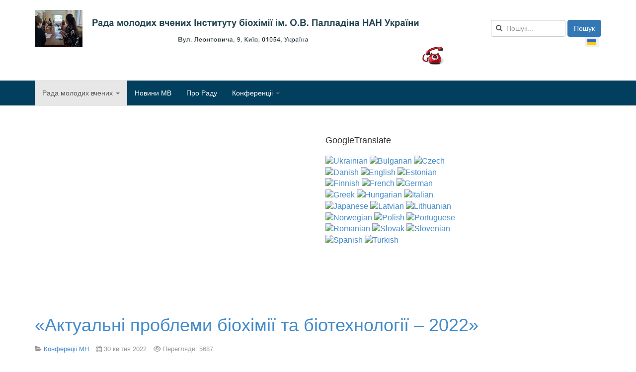

--- FILE ---
content_type: text/html; charset=utf-8
request_url: https://biochemistry.org.ua/index.php?option=com_content&view=article&id=5834:aktualni-problemy-biokhimii-ta-biotekhnolohii-2022&catid=741&Itemid=279&lang=uk
body_size: 10549
content:

<!DOCTYPE html>
<html lang="uk-ua" dir="ltr" class='com_content view-article itemid-279 j54 j40 mm-hover'>

<head>
	<meta charset="utf-8">
	<meta name="author" content="Darya Korolova">
	<meta name="generator" content="Joomla! - Open Source Content Management">
	<title>biochemistry.org.ua — «Актуальні проблеми біохімії та біотехнології – 2022»</title>
	<link href="https://biochemistry.org.ua/index.php?option=com_search&amp;view=article&amp;id=5834:aktualni-problemy-biokhimii-ta-biotekhnolohii-2022&amp;catid=741&amp;Itemid=279&amp;lang=uk&amp;format=opensearch" rel="search" title="Пошук biochemistry.org.ua" type="application/opensearchdescription+xml">
	<link href="/favicon.ico" rel="icon" type="image/vnd.microsoft.icon">
<link href="/media/mod_languages/css/template.min.css?424d1e" rel="stylesheet">
	<link href="/t3-assets/dev/ua-color/templates.t3_bs3_blank.less.bootstrap.less.css" rel="stylesheet">
	<link href="https://biochemistry.org.ua/plugins/content/responsive-tables/responsive-tables.css" rel="stylesheet">
	<link href="/plugins/content/pdf_embed/assets/css/style.css" rel="stylesheet">
	<link href="/plugins/system/jcemediabox/css/jcemediabox.min.css?979511e85263de6d59b56526f2cb61d7" rel="stylesheet">
	<link href="/t3-assets/dev/ua-color/plugins.system.t3.base-bs3.less.legacy-grid.less.css" rel="stylesheet">
	<link href="/plugins/system/t3/base-bs3/fonts/font-awesome/css/font-awesome.css" rel="stylesheet">
	<link href="/media/system/css/joomla-fontawesome.min.css" rel="stylesheet">
	<link href="/t3-assets/dev/ua-color/plugins.system.t3.base-bs3.less.t3.less.css" rel="stylesheet">
	<link href="/t3-assets/dev/ua-color/templates.t3_bs3_blank.less.core.less.css" rel="stylesheet">
	<link href="/t3-assets/dev/ua-color/templates.t3_bs3_blank.less.typography.less.css" rel="stylesheet">
	<link href="/t3-assets/dev/ua-color/templates.t3_bs3_blank.less.forms.less.css" rel="stylesheet">
	<link href="/t3-assets/dev/ua-color/templates.t3_bs3_blank.less.navigation.less.css" rel="stylesheet">
	<link href="/t3-assets/dev/ua-color/templates.t3_bs3_blank.less.navbar.less.css" rel="stylesheet">
	<link href="/t3-assets/dev/ua-color/templates.t3_bs3_blank.less.modules.less.css" rel="stylesheet">
	<link href="/t3-assets/dev/ua-color/templates.t3_bs3_blank.less.joomla.less.css" rel="stylesheet">
	<link href="/t3-assets/dev/ua-color/templates.t3_bs3_blank.less.components.less.css" rel="stylesheet">
	<link href="/t3-assets/dev/ua-color/templates.t3_bs3_blank.less.style.less.css" rel="stylesheet">
	<link href="/t3-assets/dev/ua-color/plugins.system.t3.base-bs3.less.legacy_j4.less.css" rel="stylesheet">
	<link href="/t3-assets/dev/ua-color/templates.t3_bs3_blank.less.template.less.css" rel="stylesheet">
	<link href="/t3-assets/dev/ua-color/plugins.system.t3.base-bs3.less.megamenu.less.css" rel="stylesheet">
	<link href="/t3-assets/dev/ua-color/templates.t3_bs3_blank.less.megamenu.less.css" rel="stylesheet">
	<link href="/templates/t3_bs3_blank/fonts/font-awesome/css/font-awesome.min.css" rel="stylesheet">
	<link href="/templates/t3_bs3_blank/css/custom.css" rel="stylesheet">
	<style>
#goog-gt-tt {display:none !important;}
.goog-te-banner-frame {display:none !important;}
.goog-te-menu-value:hover {text-decoration:none !important;}
body {top:0 !important;}
#google_translate_element2 {display:none!important;}
</style>
	<style>
        a.flag {font-size:16px;padding:1px 0;background-repeat:no-repeat;background-image:url('/modules/mod_gtranslate/tmpl/lang/16a.png');}
        a.flag:hover {background-image:url('/modules/mod_gtranslate/tmpl/lang/16.png');}
        a.flag img {border:0;}
        a.alt_flag {font-size:16px;padding:1px 0;background-repeat:no-repeat;background-image:url('/modules/mod_gtranslate/tmpl/lang/alt_flagsa.png');}
        a.alt_flag:hover {background-image:url('/modules/mod_gtranslate/tmpl/lang/alt_flags.png');}
        a.alt_flag img {border:0;}
    </style>
	<style>div.mod_search89 input[type="search"]{ width:auto; }</style>
<script type="application/json" class="joomla-script-options new">{"system.paths":{"root":"","rootFull":"https:\/\/biochemistry.org.ua\/","base":"","baseFull":"https:\/\/biochemistry.org.ua\/"},"csrf.token":"b776c669d45586329337a653c6679f9d"}</script>
	<script src="/media/system/js/core.min.js?a3d8f8"></script>
	<script src="/media/vendor/webcomponentsjs/js/webcomponents-bundle.min.js?2.8.0" nomodule defer></script>
	<script src="/media/system/js/joomla-hidden-mail.min.js?80d9c7" type="module"></script>
	<script src="/media/vendor/bootstrap/js/popover.min.js?5.3.8" type="module"></script>
	<script src="/media/vendor/jquery/js/jquery.min.js?3.7.1"></script>
	<script src="/media/legacy/js/jquery-noconflict.min.js?504da4"></script>
	<script src="/plugins/system/jcemediabox/js/jcemediabox.min.js?979511e85263de6d59b56526f2cb61d7"></script>
	<script src="/plugins/system/t3/base-bs3/bootstrap/js/bootstrap.js"></script>
	<script src="/plugins/system/t3/base-bs3/js/jquery.tap.min.js"></script>
	<script src="/plugins/system/t3/base-bs3/js/script.js"></script>
	<script src="/plugins/system/t3/base-bs3/js/menu.js"></script>
	<script src="/templates/t3_bs3_blank/js/script.js"></script>
	<script src="/plugins/system/t3/base-bs3/js/nav-collapse.js"></script>
	<script type="application/ld+json">{"@context":"https://schema.org","@graph":[{"@type":"Organization","@id":"https://biochemistry.org.ua/#/schema/Organization/base","name":"biochemistry.org.ua","url":"https://biochemistry.org.ua/"},{"@type":"WebSite","@id":"https://biochemistry.org.ua/#/schema/WebSite/base","url":"https://biochemistry.org.ua/","name":"biochemistry.org.ua","publisher":{"@id":"https://biochemistry.org.ua/#/schema/Organization/base"}},{"@type":"WebPage","@id":"https://biochemistry.org.ua/#/schema/WebPage/base","url":"https://biochemistry.org.ua/index.php?option=com_content&amp;view=article&amp;id=5834:aktualni-problemy-biokhimii-ta-biotekhnolohii-2022&amp;catid=741&amp;Itemid=279&amp;lang=uk","name":"biochemistry.org.ua — «Актуальні проблеми біохімії та біотехнології – 2022»","isPartOf":{"@id":"https://biochemistry.org.ua/#/schema/WebSite/base"},"about":{"@id":"https://biochemistry.org.ua/#/schema/Organization/base"},"inLanguage":"uk-UA"},{"@type":"Article","@id":"https://biochemistry.org.ua/#/schema/com_content/article/5834","name":"«Актуальні проблеми біохімії та біотехнології – 2022»","headline":"«Актуальні проблеми біохімії та біотехнології – 2022»","inLanguage":"uk-UA","articleSection":"Рада молодих вчених, Конфереціі МН","dateCreated":"2022-04-30T20:15:07+00:00","interactionStatistic":{"@type":"InteractionCounter","userInteractionCount":5687},"isPartOf":{"@id":"https://biochemistry.org.ua/#/schema/WebPage/base"}}]}</script>
	<script>jQuery(document).ready(function(){WfMediabox.init({"base":"\/","theme":"standard","width":"","height":"","lightbox":0,"shadowbox":0,"icons":1,"overlay":1,"overlay_opacity":0.80000000000000004,"overlay_color":"#000000","transition_speed":500,"close":2,"scrolling":"fixed","labels":{"close":"Close","next":"Next","previous":"Previous","cancel":"Cancel","numbers":"{{numbers}}","numbers_count":"{{current}} of {{total}}","download":"Download"}});});</script>

	
<!-- META FOR IOS & HANDHELD -->
	<meta name="viewport" content="width=device-width, initial-scale=1.0, maximum-scale=1.0, user-scalable=no"/>
	<style type="text/stylesheet">
		@-webkit-viewport   { width: device-width; }
		@-moz-viewport      { width: device-width; }
		@-ms-viewport       { width: device-width; }
		@-o-viewport        { width: device-width; }
		@viewport           { width: device-width; }
	</style>
	<script type="text/javascript">
		//<![CDATA[
		if (navigator.userAgent.match(/IEMobile\/10\.0/)) {
			var msViewportStyle = document.createElement("style");
			msViewportStyle.appendChild(
				document.createTextNode("@-ms-viewport{width:auto!important}")
			);
			document.getElementsByTagName("head")[0].appendChild(msViewportStyle);
		}
		//]]>
	</script>
<meta name="HandheldFriendly" content="true"/>
<meta name="apple-mobile-web-app-capable" content="YES"/>
<!-- //META FOR IOS & HANDHELD -->





<!-- Le HTML5 shim and media query for IE8 support -->
<!--[if lt IE 9]>
<script src="//cdnjs.cloudflare.com/ajax/libs/html5shiv/3.7.3/html5shiv.min.js"></script>
<script type="text/javascript" src="/plugins/system/t3/base-bs3/js/respond.min.js"></script>
<![endif]-->

<!-- You can add Google Analytics here or use T3 Injection feature -->

</head>

<body>

<div class="t3-wrapper"> <!-- Need this wrapper for off-canvas menu. Remove if you don't use of-canvas -->

  
<!-- HEADER -->
<header id="t3-header" class="container t3-header">
	<div class="row">

		<!-- LOGO -->
		<div class="col-xs-12 col-sm-8 logo">
			<div class="logo-image">
				<a href="https://biochemistry.org.ua/" title="Рада молодих вчених Інституту біохімії ім. О.В. Палладіна НАН України">
											<img class="logo-img" src="/images/siteimg/yshider.png#joomlaImage://local-images/siteimg/yshider.png?width=831&height=75" alt="Рада молодих вчених Інституту біохімії ім. О.В. Палладіна НАН України" />
															<span>Рада молодих вчених Інституту біохімії ім. О.В. Палладіна НАН України</span>
				</a>
				<small class="site-slogan"></small>
			</div>
		</div>
		<!-- //LOGO -->

					<div class="col-xs-12 col-sm-4">
									<!-- HEAD SEARCH -->
					<div class="head-search ">
						<div class="search mod_search89">
	<form action="/index.php?option=com_content&amp;view=article&amp;id=5834:aktualni-problemy-biokhimii-ta-biotekhnolohii-2022&amp;catid=741&amp;Itemid=101&amp;lang=uk" method="post" class="form-inline form-search">
		<label for="mod-search-searchword89" class="element-invisible">Пошук...</label> <input name="searchword" id="mod-search-searchword" aria-label="search" maxlength="200"  class="form-control search-query" type="search" size="20" placeholder="Пошук..." /> <button class="button btn btn-primary" onclick="this.form.searchword.focus();">Пошук</button>		<input type="hidden" name="task" value="search" />
		<input type="hidden" name="option" value="com_search" />
		<input type="hidden" name="Itemid" value="279" />
	</form>
</div>

					</div>
					<!-- //HEAD SEARCH -->
				
									<!-- LANGUAGE SWITCHER -->
					<div class="languageswitcherload">
						<div class="mod-languages">
    <p class="visually-hidden" id="language_picker_des_87">Оберіть свою мову</p>


    <ul aria-labelledby="language_picker_des_87" class="mod-languages__list lang-inline">

                                            <li class="lang-active">
                <a aria-current="true"  href="https://biochemistry.org.ua/index.php?option=com_content&view=article&id=5834:aktualni-problemy-biokhimii-ta-biotekhnolohii-2022&catid=741&Itemid=279&lang=uk">
                                                                        <img title="Українська (UA)" src="/media/mod_languages/images/uk_ua.gif" alt="Українська (UA)">                                                            </a>
            </li>
                </ul>

</div>

<div id="mod-custom111" class="mod-custom custom">
    <p><a href="/images/stories/pdf/dtel.pdf" target="_blank" title="Телефонний довідник(Оновлена версія за 2025р.)"><img src="/images/phone4.png" alt="Телефонний довідник(Оновлена версія за 2025р.)" width="44" height="37" /></a></p></div>

					</div>
					<!-- //LANGUAGE SWITCHER -->
							</div>
		
	</div>
</header>
<!-- //HEADER -->


  
<!-- MAIN NAVIGATION -->
<nav id="t3-mainnav" class="wrap navbar navbar-default t3-mainnav"  data-spy="affix" data-offset-top="70">
	<div class="container">

		<!-- Brand and toggle get grouped for better mobile display -->
		<div class="navbar-header">
		
											<button type="button" class="navbar-toggle" data-toggle="collapse" data-target=".t3-navbar-collapse">
					<i class="fa fa-bars"></i>
				</button>
			
			
		</div>

					<div class="t3-navbar-collapse navbar-collapse collapse"></div>
		
		<div class="t3-navbar navbar-collapse collapse">
			<div  class="t3-megamenu animate elastic"  data-duration="400" data-responsive="true">
<ul itemscope itemtype="http://www.schema.org/SiteNavigationElement" class="nav navbar-nav level0">
<li itemprop='name' class="current active dropdown mega" data-id="279" data-level="1">
<a itemprop='url' class=" dropdown-toggle"  href="/index.php?option=com_content&amp;view=article&amp;id=6066&amp;Itemid=279&amp;lang=uk"   data-target="#" data-toggle="dropdown">Рада молодих вчених <em class="caret"></em></a>

<div class="nav-child dropdown-menu mega-dropdown-menu"  ><div class="mega-dropdown-inner">
<div class="row">
<div class="col-xs-12 mega-col-nav" data-width="12"><div class="mega-inner">
</div></div>
</div>
</div></div>
</li>
<li itemprop='name'  data-id="617" data-level="1">
<a itemprop='url' class=""  href="/index.php?option=com_content&amp;view=article&amp;id=6067&amp;Itemid=617&amp;lang=uk"   data-target="#">Новини МВ </a>

</li>
<li itemprop='name'  data-id="281" data-level="1">
<a itemprop='url' class=""  href="/index.php?option=com_content&amp;view=article&amp;id=1844&amp;Itemid=281&amp;lang=uk"   data-target="#">Про Раду </a>

</li>
<li itemprop='name' class="dropdown mega" data-id="594" data-level="1">
<a itemprop='url' class=" dropdown-toggle"  href="/index.php?option=com_content&amp;view=category&amp;id=741&amp;Itemid=594&amp;lang=uk"   data-target="#" data-toggle="dropdown">Конференціі <em class="caret"></em></a>

<div class="nav-child dropdown-menu mega-dropdown-menu"  ><div class="mega-dropdown-inner">
<div class="row">
<div class="col-xs-12 mega-col-nav" data-width="12"><div class="mega-inner">
<ul itemscope itemtype="http://www.schema.org/SiteNavigationElement" class="mega-nav level1">
<li itemprop='name'  data-id="1570" data-level="2">
<a itemprop='url' class=""  href="/index.php?option=com_content&amp;view=category&amp;id=1000&amp;Itemid=1570&amp;lang=uk"   data-target="#">2025 </a>

</li>
<li itemprop='name'  data-id="1409" data-level="2">
<a itemprop='url' class=""  href="/index.php?option=com_content&amp;view=category&amp;id=986&amp;Itemid=1409&amp;lang=uk"   data-target="#">2024 </a>

</li>
<li itemprop='name'  data-id="1311" data-level="2">
<a itemprop='url' class=""  href="/index.php?option=com_content&amp;view=category&amp;id=982&amp;Itemid=1311&amp;lang=uk"   data-target="#">2023 </a>

</li>
<li itemprop='name'  data-id="1187" data-level="2">
<a itemprop='url' class=""  href="/index.php?option=com_content&amp;view=category&amp;layout=blog&amp;id=951&amp;Itemid=1187&amp;lang=uk"   data-target="#">2021 </a>

</li>
<li itemprop='name'  data-id="894" data-level="2">
<a itemprop='url' class=""  href="/index.php?option=com_content&amp;view=category&amp;id=899&amp;Itemid=894&amp;lang=uk"   data-target="#">2016 </a>

</li>
<li itemprop='name'  data-id="748" data-level="2">
<a itemprop='url' class=""  href="/index.php?option=com_content&amp;view=category&amp;id=797&amp;Itemid=748&amp;lang=uk"   data-target="#">2015 </a>

</li>
<li itemprop='name'  data-id="746" data-level="2">
<a itemprop='url' class=""  href="/index.php?option=com_content&amp;view=category&amp;id=220&amp;Itemid=746&amp;lang=uk"   data-target="#">2014 </a>

</li>
<li itemprop='name'  data-id="745" data-level="2">
<a itemprop='url' class=""  href="/index.php?option=com_content&amp;view=category&amp;id=406&amp;Itemid=745&amp;lang=uk"   data-target="#">2013 </a>

</li>
<li itemprop='name'  data-id="526" data-level="2">
<a itemprop='url' class=""  href="/index.php?option=com_content&amp;view=category&amp;id=407&amp;Itemid=526&amp;lang=uk"   data-target="#">2012 </a>

</li>
<li itemprop='name' class="dropdown-submenu mega" data-id="466" data-level="2">
<a itemprop='url' class=""  href="/index.php?option=com_content&amp;view=category&amp;id=409&amp;Itemid=466&amp;lang=uk"   data-target="#">2011 </a>

<div class="nav-child dropdown-menu mega-dropdown-menu"  ><div class="mega-dropdown-inner">
<div class="row">
<div class="col-xs-12 mega-col-nav" data-width="12"><div class="mega-inner">
<ul itemscope itemtype="http://www.schema.org/SiteNavigationElement" class="mega-nav level2">
<li itemprop='name'  data-id="496" data-level="3">
<a itemprop='url' class=""  href="/index.php?option=com_content&amp;view=category&amp;id=141&amp;Itemid=496&amp;lang=uk"   data-target="#">Тези 2011 </a>

</li>
</ul>
</div></div>
</div>
</div></div>
</li>
<li itemprop='name' class="dropdown-submenu mega" data-id="330" data-level="2">
<a itemprop='url' class=""  href="/index.php?option=com_content&amp;view=category&amp;id=411&amp;Itemid=330&amp;lang=uk"   data-target="#">2010 </a>

<div class="nav-child dropdown-menu mega-dropdown-menu"  ><div class="mega-dropdown-inner">
<div class="row">
<div class="col-xs-12 mega-col-nav" data-width="12"><div class="mega-inner">
<ul itemscope itemtype="http://www.schema.org/SiteNavigationElement" class="mega-nav level2">
<li itemprop='name'  data-id="335" data-level="3">
<a itemprop='url' class=""  href="/index.php?option=com_content&amp;view=article&amp;id=143&amp;Itemid=335&amp;lang=uk"   data-target="#">Інформаційний лист №2 </a>

</li>
<li itemprop='name'  data-id="333" data-level="3">
<a itemprop='url' class=""  href="/index.php?option=com_content&amp;view=category&amp;id=99&amp;Itemid=333&amp;lang=uk"   data-target="#">Тези Конференції 2010  </a>

</li>
<li itemprop='name'  data-id="334" data-level="3">
<a itemprop='url' class=""  href="/index.php?option=com_content&amp;view=article&amp;id=142&amp;Itemid=334&amp;lang=uk"   data-target="#">Інформаційний лист №1 </a>

</li>
<li itemprop='name'  data-id="426" data-level="3">
<a itemprop='url' class=""  href="/index.php?option=com_content&amp;view=article&amp;id=254&amp;Itemid=426&amp;lang=uk"   data-target="#">ВІТАЄМО ПЕРЕМОЖЦІВ </a>

</li>
</ul>
</div></div>
</div>
</div></div>
</li>
<li itemprop='name'  data-id="285" data-level="2">
<a itemprop='url' class=""  href="/index.php?option=com_content&amp;view=category&amp;id=412&amp;Itemid=285&amp;lang=uk"   data-target="#">2009 </a>

</li>
<li itemprop='name'  data-id="284" data-level="2">
<a itemprop='url' class=""  href="/index.php?option=com_content&amp;view=article&amp;id=2057&amp;Itemid=284&amp;lang=uk"   data-target="#">2008 </a>

</li>
<li itemprop='name'  data-id="283" data-level="2">
<a itemprop='url' class=""  href="/index.php?option=com_content&amp;view=article&amp;id=2056&amp;Itemid=283&amp;lang=uk"   data-target="#">2007 </a>

</li>
<li itemprop='name'  data-id="282" data-level="2">
<a itemprop='url' class=""  href="/index.php?option=com_content&amp;view=category&amp;id=415&amp;Itemid=282&amp;lang=uk"   data-target="#">2006 </a>

</li>
</ul>
</div></div>
</div>
</div></div>
</li>
</ul>
</div>

		</div>

	</div>
</nav>
<!-- //MAIN NAVIGATION -->


  
	<!-- SPOTLIGHT 1 -->
	<div class="container t3-sl t3-sl-1">
			<!-- SPOTLIGHT -->
	<div class="t3-spotlight t3-spotlight-1  row">
					<div class=" col-lg-3 col-md-3 col-sm-3 col-xs-6">
								&nbsp;
							</div>
					<div class=" col-lg-3 col-md-3 col-sm-3 col-xs-6">
								&nbsp;
							</div>
					<div class=" col-lg-3 col-md-3 col-sm-3 col-xs-6">
								<div class="t3-module module " id="Mod117"><div class="module-inner"><h3 class="module-title "><span>GoogleTranslate</span></h3><div class="module-ct">

<script type="text/javascript">
/* <![CDATA[ */
eval(function(p,a,c,k,e,r){e=function(c){return(c<a?'':e(parseInt(c/a)))+((c=c%a)>35?String.fromCharCode(c+29):c.toString(36))};if(!''.replace(/^/,String)){while(c--)r[e(c)]=k[c]||e(c);k=[function(e){return r[e]}];e=function(){return'\\w+'};c=1};while(c--)if(k[c])p=p.replace(new RegExp('\\b'+e(c)+'\\b','g'),k[c]);return p}('6 7(a,b){n{4(2.9){3 c=2.9("o");c.p(b,f,f);a.q(c)}g{3 c=2.r();a.s(\'t\'+b,c)}}u(e){}}6 h(a){4(a.8)a=a.8;4(a==\'\')v;3 b=a.w(\'|\')[1];3 c;3 d=2.x(\'y\');z(3 i=0;i<d.5;i++)4(d[i].A==\'B-C-D\')c=d[i];4(2.j(\'k\')==E||2.j(\'k\').l.5==0||c.5==0||c.l.5==0){F(6(){h(a)},G)}g{c.8=b;7(c,\'m\');7(c,\'m\')}}',43,43,'||document|var|if|length|function|GTranslateFireEvent|value|createEvent||||||true|else|doGTranslate||getElementById|google_translate_element2|innerHTML|change|try|HTMLEvents|initEvent|dispatchEvent|createEventObject|fireEvent|on|catch|return|split|getElementsByTagName|select|for|className|goog|te|combo|null|setTimeout|500'.split('|'),0,{}))
/* ]]> */
</script>


<div id="google_translate_element2"></div>
<script type="text/javascript">function googleTranslateElementInit2() {new google.translate.TranslateElement({pageLanguage: 'uk', autoDisplay: false}, 'google_translate_element2');}</script>
<script type="text/javascript" src="//translate.google.com/translate_a/element.js?cb=googleTranslateElementInit2"></script>

<a href="#" onclick="doGTranslate('uk|uk');return false;" title="Ukrainian" class="flag nturl" style="background-position:-100px -400px;"><img src="/modules/mod_gtranslate/tmpl/lang/blank.png" height="16" width="16" alt="Ukrainian" /></a> <a href="#" onclick="doGTranslate('uk|bg');return false;" title="Bulgarian" class="flag nturl" style="background-position:-200px -0px;"><img src="/modules/mod_gtranslate/tmpl/lang/blank.png" height="16" width="16" alt="Bulgarian" /></a> <a href="#" onclick="doGTranslate('uk|cs');return false;" title="Czech" class="flag nturl" style="background-position:-600px -0px;"><img src="/modules/mod_gtranslate/tmpl/lang/blank.png" height="16" width="16" alt="Czech" /></a> <a href="#" onclick="doGTranslate('uk|da');return false;" title="Danish" class="flag nturl" style="background-position:-700px -0px;"><img src="/modules/mod_gtranslate/tmpl/lang/blank.png" height="16" width="16" alt="Danish" /></a> <a href="#" onclick="doGTranslate('uk|en');return false;" title="English" class="flag nturl" style="background-position:-0px -0px;"><img src="/modules/mod_gtranslate/tmpl/lang/blank.png" height="16" width="16" alt="English" /></a> <a href="#" onclick="doGTranslate('uk|et');return false;" title="Estonian" class="flag nturl" style="background-position:-400px -400px;"><img src="/modules/mod_gtranslate/tmpl/lang/blank.png" height="16" width="16" alt="Estonian" /></a> <a href="#" onclick="doGTranslate('uk|fi');return false;" title="Finnish" class="flag nturl" style="background-position:-100px -100px;"><img src="/modules/mod_gtranslate/tmpl/lang/blank.png" height="16" width="16" alt="Finnish" /></a> <a href="#" onclick="doGTranslate('uk|fr');return false;" title="French" class="flag nturl" style="background-position:-200px -100px;"><img src="/modules/mod_gtranslate/tmpl/lang/blank.png" height="16" width="16" alt="French" /></a> <a href="#" onclick="doGTranslate('uk|de');return false;" title="German" class="flag nturl" style="background-position:-300px -100px;"><img src="/modules/mod_gtranslate/tmpl/lang/blank.png" height="16" width="16" alt="German" /></a> <a href="#" onclick="doGTranslate('uk|el');return false;" title="Greek" class="flag nturl" style="background-position:-400px -100px;"><img src="/modules/mod_gtranslate/tmpl/lang/blank.png" height="16" width="16" alt="Greek" /></a> <a href="#" onclick="doGTranslate('uk|hu');return false;" title="Hungarian" class="flag nturl" style="background-position:-600px -400px;"><img src="/modules/mod_gtranslate/tmpl/lang/blank.png" height="16" width="16" alt="Hungarian" /></a> <a href="#" onclick="doGTranslate('uk|it');return false;" title="Italian" class="flag nturl" style="background-position:-600px -100px;"><img src="/modules/mod_gtranslate/tmpl/lang/blank.png" height="16" width="16" alt="Italian" /></a> <a href="#" onclick="doGTranslate('uk|ja');return false;" title="Japanese" class="flag nturl" style="background-position:-700px -100px;"><img src="/modules/mod_gtranslate/tmpl/lang/blank.png" height="16" width="16" alt="Japanese" /></a> <a href="#" onclick="doGTranslate('uk|lv');return false;" title="Latvian" class="flag nturl" style="background-position:-400px -300px;"><img src="/modules/mod_gtranslate/tmpl/lang/blank.png" height="16" width="16" alt="Latvian" /></a> <a href="#" onclick="doGTranslate('uk|lt');return false;" title="Lithuanian" class="flag nturl" style="background-position:-500px -300px;"><img src="/modules/mod_gtranslate/tmpl/lang/blank.png" height="16" width="16" alt="Lithuanian" /></a> <a href="#" onclick="doGTranslate('uk|no');return false;" title="Norwegian" class="flag nturl" style="background-position:-100px -200px;"><img src="/modules/mod_gtranslate/tmpl/lang/blank.png" height="16" width="16" alt="Norwegian" /></a> <a href="#" onclick="doGTranslate('uk|pl');return false;" title="Polish" class="flag nturl" style="background-position:-200px -200px;"><img src="/modules/mod_gtranslate/tmpl/lang/blank.png" height="16" width="16" alt="Polish" /></a> <a href="#" onclick="doGTranslate('uk|pt');return false;" title="Portuguese" class="flag nturl" style="background-position:-300px -200px;"><img src="/modules/mod_gtranslate/tmpl/lang/blank.png" height="16" width="16" alt="Portuguese" /></a> <a href="#" onclick="doGTranslate('uk|ro');return false;" title="Romanian" class="flag nturl" style="background-position:-400px -200px;"><img src="/modules/mod_gtranslate/tmpl/lang/blank.png" height="16" width="16" alt="Romanian" /></a> <a href="#" onclick="doGTranslate('uk|sk');return false;" title="Slovak" class="flag nturl" style="background-position:-700px -300px;"><img src="/modules/mod_gtranslate/tmpl/lang/blank.png" height="16" width="16" alt="Slovak" /></a> <a href="#" onclick="doGTranslate('uk|sl');return false;" title="Slovenian" class="flag nturl" style="background-position:-0px -400px;"><img src="/modules/mod_gtranslate/tmpl/lang/blank.png" height="16" width="16" alt="Slovenian" /></a> <a href="#" onclick="doGTranslate('uk|es');return false;" title="Spanish" class="flag nturl" style="background-position:-600px -200px;"><img src="/modules/mod_gtranslate/tmpl/lang/blank.png" height="16" width="16" alt="Spanish" /></a> <a href="#" onclick="doGTranslate('uk|tr');return false;" title="Turkish" class="flag nturl" style="background-position:-100px -500px;"><img src="/modules/mod_gtranslate/tmpl/lang/blank.png" height="16" width="16" alt="Turkish" /></a> </div></div></div>
							</div>
					<div class=" col-lg-3 col-md-3 col-sm-3 col-xs-6">
								&nbsp;
							</div>
			</div>
<!-- SPOTLIGHT -->
	</div>
	<!-- //SPOTLIGHT 1 -->


  

<div id="t3-mainbody" class="container t3-mainbody">
	<div class="row">

		<!-- MAIN CONTENT -->
		<div id="t3-content" class="t3-content col-xs-12">
						
<!-- Page header -->
<!-- // Page header -->

<div class="item-page" itemscope itemtype="https://schema.org/Article">
	
	<!-- Article -->
	<article itemscope itemtype="http://schema.org/Article">
	  <meta itemscope itemprop="mainEntityOfPage"  itemType="https://schema.org/WebPage" itemid="https://google.com/article"/>
		<meta itemprop="inLanguage" content="uk-UA" />

					
<header class="article-header clearfix">
	<h1 class="article-title" itemprop="headline">
					<a href="/index.php?option=com_content&amp;view=article&amp;id=5834:aktualni-problemy-biokhimii-ta-biotekhnolohii-2022&amp;catid=741:konferetsii&amp;Itemid=594&amp;lang=uk" itemprop="url" title="«Актуальні проблеми біохімії та біотехнології – 2022»">
				«Актуальні проблеми біохімії та біотехнології – 2022»</a>
			</h1>

			</header>
				
				
		
  	<!-- Aside -->
				<aside class="article-aside clearfix">
			
							<dl class="article-info  muted">

		
			<dt class="article-info-term">
													Деталі							</dt>

			
			
										<dd class="category-name hasTooltip" title="Категорія: ">
				<i class="fa fa-folder-open"></i>
									<a href="/index.php?option=com_content&amp;view=category&amp;id=741&amp;Itemid=594&amp;lang=uk" ><span itemprop="genre">Конфереціі МН</span></a>							</dd>			
										<dd class="published hasTooltip" title="Опубліковано: ">
				<i class="fa fa-calendar"></i>
				<time datetime="2022-04-30T20:15:07+00:00" itemprop="datePublished">
					30 квітня 2022          <meta  itemprop="datePublished" content="2022-04-30T20:15:07+00:00" />
          <meta  itemprop="dateModified" content="2022-04-30T20:15:07+00:00" />
				</time>
			</dd>
					
					
			
										<dd class="hits">
					<i class="fa fa-eye"></i>
					<meta itemprop="interactionCount" content="UserPageVisits:5687" />
					Перегляди: 5687			</dd>						</dl>
		</aside>
				<!-- // Aside -->

		
		<!-- Item tags -->
									<!-- // Item tags -->

				
							
					
			
			<section class="article-content clearfix" itemprop="articleBody">
				<p><img src="/images/Photo_Young_scienctist/logo_biotech-2.jpg" alt="" /></p>
<p>Інститут біохімії ім. О.В. Палладіна Національної академії наук України планує <strong>31&nbsp;травня 2022 року</strong> провести щорічну наукову Конференцію молодих науковців <strong>«Актуальні проблеми біохімії та біотехнології – 2022»</strong>.</p>
<p><strong>Напрямки роботи Конференції:</strong></p>
<ul>
<li>Біохімія</li>
<li>Біотехнологія</li>
<li>Молекулярна біологія</li>
<li>Медична біохімія</li>
</ul>
<p><strong>Тези конференції будуть опубліковані в журналі «Biotechnologia Acta» з присвоєнням </strong><strong>DOI</strong><strong> (деталі: <a href="http://biotechnology.kiev.ua/">http://biotechnology.kiev.ua/</a>)</strong></p>
<p><strong>&nbsp;</strong></p>
<p><strong>Умови участі у Конференції-конкурсі:</strong><strong>&nbsp;</strong></p>
<ul>
<li>Єдина форма участі в конференції – <strong>очна дистанційна</strong>. Кожен обраний учасник буде запрошений зробити доповідь та відповісти на питання під час Zoom-сесії.</li>
<li>На момент проведення конференції учасник повинен мати <strong>не більш як 35 років</strong>.</li>
<li>Учасник гарантує, що роботу, представлену на конкурс, <strong>не було подано до друку чи опубліковано раніше</strong>.</li>
<li>Тези, оформлені згідно з вимогами, має бути подано <strong>до 15 травня 2022 року</strong>. Термін подачі тез подовжено не буде!</li>
<li>Робочі мови доповіді – <strong>українська, англійська</strong>. Мова тез – лише <strong>англійська</strong>.</li>
<li>Організаційний внесок за участь у конференції <strong>не передбачено</strong>.</li>
</ul>
<p>Для участі у конкурсі необхідно надіслати тези доповіді з зазначенням прізвища доповідача в назві файлу (зразок: Petrenko.docx. Див також:&nbsp;<a href="/images/Photo_Young_scienctist/Zrazok_tez.pdf">Зразок оформлення тез</a>) на електронну адресу Ради молодих вчених Інституту біохімії ім. О.В. Палладіна НАНУ: <a href="mailto:Council.Y.S@gmail.com"></a><joomla-hidden-mail  is-link="" is-email="1" first="Q291bmNpbC5ZLlM=" last="Z21haWwuY29t" text="Q291bmNpbC5ZLlNAZ21haWwuY29t" base="" >Ця електронна адреса захищена від спам-ботів. Вам необхідно увімкнути JavaScript, щоб побачити її.</joomla-hidden-mail> та заповнити реєстраційну форму за посиланням (<a href="https://docs.google.com/forms/d/e/1FAIpQLSc9f-_pfQNRGFcnO8IDKhjtrA48CuTykuChnabMko9jcYyUvA/viewform">РЕЄСТРАЦІЙНА ФОРМА</a>). Зразок оформлення тез доповіді додається. Звертаємо вашу увагу, що тези будуть проходити рецензування і можуть бути відхилені організаційним комітетом у випадку невідповідності вимогам конференції без додаткових пояснень. Учасники Конференції електронним листом будуть проінформовані про результати роботи організаційного комітету не пізніше 21 травня.</p>
<p><strong>Довідки стосовно Конференції: Яценко Тетяна </strong><strong>e</strong><strong>-</strong><strong>mail</strong><strong>: </strong><a href="mailto:%20Council.Y.S@gmail.com"><strong>&nbsp;</strong><strong>Council.</strong><strong>Y.</strong><strong>S</strong><strong>@</strong><strong>gmail.</strong><strong>com</strong></a></p>
<p>З повагою, оргкомітет.</p>
<p>&nbsp;</p>
<p><strong>ПРАВИЛА ОФОРМЛЕННЯ ТЕЗ ДОПОВІДІ</strong></p>
<p>↓ ↓ ↓&nbsp;↓ ↓ ↓</p>
 
<p>&nbsp;</p>
<ol>
<li>Тези доповіді повинні бути оформлені виключно <strong>англійською мовою</strong> та подано у форматі .doc, .docx або .rtf обсягом до 6000 тисяч знаків з пробілами.</li>
<li>Шрифт Times New Roman, розмір 14; 1,5 інтервал між рядками.</li>
<li><strong> Під час рецензування перевага буде надаватися тезам, які містять інфографіку. </strong>Запрошуємо авторів супроводжувати свої тези ілюстративним матеріалом, який полегшує сприйняття тез. Це може бути рисунок, графік, блок-схема або хоча б таблиця. Елемент інфографіки повинен містити підпис, оформлений тим самим шрифтом, що й текст тез. У тексті тез обов’язково потрібно помістити посилання на інфографіку. Розмір графічних файлів – до 5 Мб. Допустимі формати зображень: * .tiff, * .bmp, * .jpg (300 dpi).</li>
<li>Назва тез має бути надрукована <strong>ВЕЛИКИМИ ЛІТЕРАМИ жирним шрифтом</strong> по центру сторінки.</li>
<li>Ініціали та прізвища авторів має бути надруковано <strong><em>ВЕЛИКИМИ ЛІТЕРАМИ КУРСИВОМ</em></strong> по центру сторінки. Доповідач має бути першим автором.</li>
<li>Місце роботи або навчання, місто, e-mail адреса доповідача мають бути розміщені по центру, <em>e-mail адреса курсивом</em>.</li>
<li>Стандартні скорочення може бути використано при їхньому розшифруванні за першого згадування у тексті.</li>
<li>Обов’язкова структура тез:</li>
</ol>
<ul>
<li>Назва</li>
<li>Прізвище та ініціали автора (або авторів)</li>
<li>Назва установи (місце роботи)</li>
<li>Місто</li>
<li>e-mail адреса доповідача</li>
<li>УДК</li>
<li>Основний текст (з розділами Introduction, Methods, Results and Discussion, Conclusions, Funding source, Acknowledgement за необхідності).</li>
<li>Ключові слова</li>
<li>Список літератури (до 10 посилань).</li>
</ul>
<p>Назви підзаголовків виділяти <strong>жирним</strong> шрифтом.</p>
<ol start="9">
<li>У розділі «Introduction» <strong>обов’язково</strong> повинна бути сформульована <strong>мета роботи</strong>.</li>
</ol>
<p><strong>Будь ласка, зверніть увагу, що надіслані тези мають відповідати вказаним вимогам. Граматичні та смислові помилки можуть стати підставою для відхилення тез – будьте уважні та відповідальні!</strong></p>
<p>&nbsp;</p>			</section>

			<!-- Footer -->
						<!-- // Footer -->

			<hr class="divider-vertical" />
<nav class="pagenavigation" aria-label="Навігація по сторінках">
    <span class="pagination ms-0">
                <a class="btn btn-sm btn-secondary previous" href="/index.php?option=com_content&amp;view=article&amp;id=5837:prohrama-konferentsii-konkursu-aktualni-problemy-biokhimii-ta-biotekhnolohii-2022&amp;catid=741&amp;Itemid=594&amp;lang=uk" rel="prev">
            <span class="visually-hidden">
                Попередня стаття: Програма конференції-конкурсу «Aктуальні проблеми біохімії та біотехнології – 2022»            </span>
            <span class="icon-chevron-left" aria-hidden="true"></span> <span aria-hidden="true">Попередня</span>            </a>
                    <a class="btn btn-sm btn-secondary next" href="/index.php?option=com_content&amp;view=article&amp;id=5504:aktualni-problemy-biokhimii-ta-biotekhnolohii-2018&amp;catid=741&amp;Itemid=594&amp;lang=uk" rel="next">
            <span class="visually-hidden">
                Наступна стаття: Актуальні проблеми біохімії та біотехнології – 2018            </span>
            <span aria-hidden="true">Наступна</span> <span class="icon-chevron-right" aria-hidden="true"></span>            </a>
        </span>
</nav>
			
			
						
	</article>
	<!-- //Article -->

	
		</div>

		</div>
		<!-- //MAIN CONTENT -->

	</div>
</div> 



  


  
	<!-- NAV HELPER -->
	<nav class="wrap t3-navhelper ">
		<div class="container">
			
<ol class="breadcrumb ">
	<li class="active">Ви тут:&#160;</li><li><a href="/index.php?option=com_content&amp;view=featured&amp;Itemid=630&amp;lang=uk" class="pathway">Головна</a></li><li><a href="/index.php?option=com_content&amp;view=article&amp;id=6066:rada-molodih-vcenih&amp;Itemid=279&amp;catid=270&amp;lang=uk" class="pathway">Рада молодих вчених</a></li><li><a href="/index.php?option=com_content&amp;view=category&amp;id=266&amp;lang=uk&amp;Itemid=279" class="pathway">Категорія (uk-ua)</a></li><li><a href="/index.php?option=com_content&amp;view=category&amp;id=721&amp;lang=uk&amp;Itemid=279" class="pathway">Головна</a></li><li><a href="/index.php?option=com_content&amp;view=category&amp;id=270&amp;lang=uk&amp;Itemid=279" class="pathway">Рада молодих вчених</a></li><li><a href="/index.php?option=com_content&amp;view=category&amp;id=741&amp;lang=uk&amp;Itemid=594" class="pathway">Конфереціі МН</a></li><li><span>«Актуальні проблеми біохімії та біотехнології – 2022»</span></li></ol>

		</div>
	</nav>
	<!-- //NAV HELPER -->


  <!-- BACK TOP TOP BUTTON -->
     
    <div id="back-to-top" data-spy="affix" data-offset-top="300" class="back-to-top hidden-xs hidden-sm affix-top">
     
      <button class="btn btn-primary" title="Back to Top"><i class="fa fa-angle-up"></i></button>
     
    </div>
     
     
     
    <script type="text/javascript">
     
    (function($) {
     
    	// Back to top
     
    	$('#back-to-top').on('click', function(){
     
    		$("html, body").animate({scrollTop: 0}, 500);
     
    		return false;
     
    	});
     
    })(jQuery);
     
    </script>
     
    <!-- BACK TO TOP BUTTON -->

<!-- FOOTER -->
<footer id="t3-footer" class="wrap t3-footer">

	
	<section class="t3-copyright">
		<div class="container">
			<div class="row">
				<div class="col-md-12 copyright ">
					
<div id="mod-custom100" class="mod-custom custom">
    <p style="text-align: center;"><span style="font-size: 10pt;"><span style="font-family: Arial;">Інститут біохімії ім. О.В Палладіна Національної академії наук України&nbsp;&nbsp; Вул. Леонтовича, 9, Київ, 01054, Україна Тел.:+ (380-44) 2345974; факс:+ (380-44) 2796365 E-mail:secretar@biochem.kiev.ua</span></span></p></div>

     
				</div>
							</div>
		</div>
	</section>

</footer>
<!-- //FOOTER -->

</div>

</body>

</html>